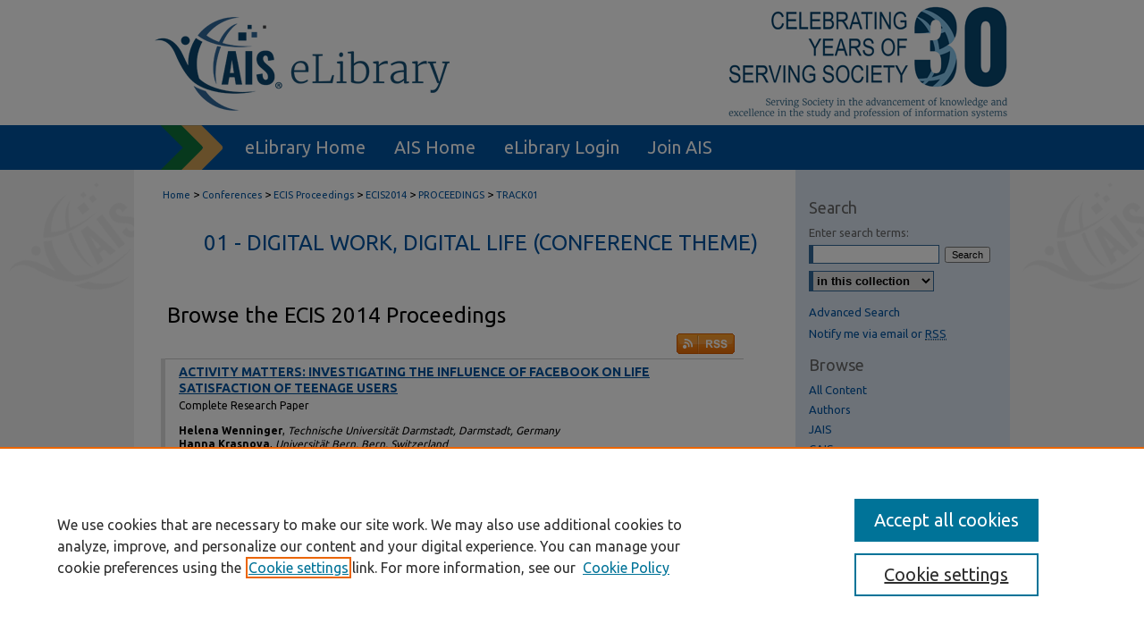

--- FILE ---
content_type: text/html; charset=UTF-8
request_url: https://aisel.aisnet.org/ecis2014/proceedings/track01/
body_size: 7622
content:

<!DOCTYPE html>
<html lang="en">
<head><!-- inj yui3-seed: --><script type='text/javascript' src='//cdnjs.cloudflare.com/ajax/libs/yui/3.6.0/yui/yui-min.js'></script><script type='text/javascript' src='//ajax.googleapis.com/ajax/libs/jquery/1.10.2/jquery.min.js'></script><!-- Adobe Analytics --><script type='text/javascript' src='https://assets.adobedtm.com/4a848ae9611a/d0e96722185b/launch-d525bb0064d8.min.js'></script><script type='text/javascript' src=/assets/nr_browser_production.js></script>

<!-- def.1 -->
<meta charset="utf-8">
<meta name="viewport" content="width=device-width">
<title>
01 - Digital Work, Digital Life (conference theme) |
</title>
 



<!-- sh.1 -->
<link rel="stylesheet" href="/ecis2014/ir-event-style.css" type="text/css" media="screen">
<link rel="alternate" type="application/rss+xml" title="ECIS 2014 Proceedings Newsfeed" href="/ecis2014/recent.rss">
<link rel="shortcut icon" href="/ecis2014/favicon.ico" type="image/x-icon">

<link type="text/css" rel="stylesheet" href="/assets/floatbox/floatbox.css">
<script type="text/javascript" src="/assets/jsUtilities.js"></script>
<script type="text/javascript" src="/assets/footnoteLinks.js"></script>
<link rel="stylesheet" href="/ir-print.css" type="text/css" media="print">
<!--[if IE]>
<link rel="stylesheet" href="/ir-ie.css" type="text/css" media="screen">
<![endif]-->
<!-- end sh.1 -->




<script type="text/javascript">var pageData = {"page":{"environment":"prod","productName":"bpdg","language":"en","name":"ir_event_community:theme:track","businessUnit":"els:rp:st"},"visitor":{}};</script>

</head>
<body >
<!-- FILE /srv/sequoia/main/data/assets/site/ir_event_community/header.pregen -->
	<!-- FILE: /srv/sequoia/main/data/assets/site/ir_event_community/header_inherit.inc --><div id="ecis2014">
	
    		<!-- FILE: /srv/sequoia/main/data/aisel.aisnet.org/assets/header.pregen --><!-- FILE: /srv/sequoia/main/data/assets/site/mobile_nav.inc --><!--[if !IE]>-->
<script src="/assets/scripts/dc-mobile/dc-responsive-nav.js"></script>

<header id="mobile-nav" class="nav-down device-fixed-height" style="visibility: hidden;">
  
  
  <nav class="nav-collapse">
    <ul>
      <li class="menu-item active device-fixed-width"><a href="https://aisel.aisnet.org" title="Home" data-scroll >Home</a></li>
      <li class="menu-item device-fixed-width"><a href="https://aisel.aisnet.org/do/search/advanced/" title="Search" data-scroll ><i class="icon-search"></i> Search</a></li>
      <li class="menu-item device-fixed-width"><a href="https://aisel.aisnet.org/communities.html" title="Browse" data-scroll >Browse All Content</a></li>
      <li class="menu-item device-fixed-width"><a href="/cgi/myaccount.cgi?context=" title="My Account" data-scroll >My Account</a></li>
      <li class="menu-item device-fixed-width"><a href="https://aisel.aisnet.org/about.html" title="About" data-scroll >About</a></li>
      <li class="menu-item device-fixed-width"><a href="https://network.bepress.com" title="Digital Commons Network" data-scroll ><img width="16" height="16" alt="DC Network" style="vertical-align:top;" src="/assets/md5images/8e240588cf8cd3a028768d4294acd7d3.png"> Digital Commons Network™</a></li>
    </ul>
  </nav>
</header>

<script src="/assets/scripts/dc-mobile/dc-mobile-nav.js"></script>
<!--<![endif]-->
<!-- FILE: /srv/sequoia/main/data/aisel.aisnet.org/assets/header.pregen (cont) -->



<div id="ais">
	<div id="container">
		<a href="#main" class="skiplink" accesskey="2" >Skip to main content</a>

					
			<div id="header" role="banner">
				<a href="https://aisel.aisnet.org" id="banner_link" title="AIS Electronic Library (AISeL)" >
					<img id="banner_image" alt="AIS Electronic Library (AISeL)" width='980' height='138' src="/assets/md5images/ac4d354af06000e62ed76ac56e644074.png">
				</a>	
				
					<a href="http://ais.site-ym.com/" id="logo_link" title="Association for Information Systems" >
						<img id="logo_image" alt="Association for Information Systems" width='362' height='140' src="/assets/md5images/6979cf156159b3483ddf6e0614ab67bb.png">
					</a>	
				
			</div>
					
			<div id="navigation">
				<!-- FILE: /srv/sequoia/main/data/aisel.aisnet.org/assets/ir_navigation.inc -->

<div id="tabs" role="navigation" aria-label="Main"><ul><li id="tabfour"><a href="https://aisel.aisnet.org" title="eLibrary Home" ><span>eLibrary Home</span></a></li><li id="tabthree"><a href="http://ais.site-ym.com/" title="AIS Home" ><span>AIS Home</span></a></li><li id="tabtwo"><a href="https://aisel.aisnet.org/cgi/myaccount.cgi?context=" title="eLibrary Login" ><span>eLibrary Login</span></a></li><li id="tabone"><a href="https://aisnet.org/page/MembershipBenefits" title="Join AIS" ><span>Join AIS</span></a></li></ul></div>

<!-- FILE: /srv/sequoia/main/data/aisel.aisnet.org/assets/header.pregen (cont) -->
			</div>
		

		<div id="wrapper">
			<div id="content">
				<div id="main" class="text" role="main">
<!-- FILE: /srv/sequoia/main/data/assets/site/ir_event_community/header_inherit.inc (cont) -->
    <!-- FILE: /srv/sequoia/main/data/assets/site/ir_event_community/header.pregen (cont) -->

 
<script type="text/javascript" src="/assets/floatbox/floatbox.js"></script>
<div id="breadcrumb">
<!-- FILE: /srv/sequoia/main/data/assets/site/ir_breadcrumb.inc -->
<div class="crumbs" role="navigation" aria-label="Breadcrumb">
	<p>
			<a href="https://aisel.aisnet.org" class="ignore" >Home</a>
	 <span aria-hidden="true">&gt;</span> 
		<a href="https://aisel.aisnet.org/conferences" class="ignore" >Conferences</a>
	 <span aria-hidden="true">&gt;</span> 
		<a href="https://aisel.aisnet.org/ecis" class="ignore" >ECIS Proceedings</a>
	 <span aria-hidden="true">&gt;</span> 
		<a href="https://aisel.aisnet.org/ecis2014" class="ignore" >ECIS2014</a>
	 <span aria-hidden="true">&gt;</span> 
		<a href="https://aisel.aisnet.org/ecis2014/proceedings" class="ignore" >PROCEEDINGS</a>
	 <span aria-hidden="true">&gt;</span> 
		<a href="https://aisel.aisnet.org/ecis2014/proceedings/track01" class="ignore" aria-current="page" >TRACK01</a>
	</p>
</div>
<!-- FILE: /srv/sequoia/main/data/assets/site/ir_event_community/theme/track/index.html (cont) --></div>
<!-- FILE: /srv/sequoia/main/data/assets/site/ir_event_community/theme/track/track_header.inc -->
<div id="series-header">
<!-- FILE: /srv/sequoia/main/data/assets/site/ir_event_community/theme/track/track_logo.inc -->
<!-- FILE: /srv/sequoia/main/data/assets/site/ir_event_community/theme/track/track_header.inc (cont) --><h1 id="series-title"><a href="https://aisel.aisnet.org/ecis2014/proceedings/track01" >01 - Digital Work, Digital Life (conference theme)</a></h1></div>
<div id="series-home">
<!-- FILE: /srv/sequoia/main/data/assets/site/ir_event_community/theme/track/index.html (cont) -->
<!-- FILE: /srv/sequoia/main/data/assets/site/ir_event_community/theme/track/track_index.inc --><div class="intro"><!-- FILE: /srv/sequoia/main/data/assets/site/ir_event_community/theme/track/track_intro.inc --><!-- FILE: /srv/sequoia/main/data/assets/site/ir_event_community/theme/track/track_index.inc (cont) --></div>
<!-- FILE: /srv/sequoia/main/data/journals/aisel.aisnet.org/ecis2014/assets/theme/track/list-events.inc --><table class="vcalendar">
	<caption>Browse the ECIS 2014 Proceedings
			</caption>
	<thead>
		<tr>
			<td colspan="3">
			<p class="feed"><a class="ignore" type="application/rss+xml" href="https://aisel.aisnet.org/ecis2014/proceedings/track01/recent-events.rss" title="Events RSS" ><em>Subscribe to RSS Feed</em></a></p>
			</td>
		</tr>
	</thead>
	<tbody>
			<tr id="track01-13" class="vevent">
			<th class="event-date"><abbr class="dtstart" title="" style="display:none;"></abbr></th>
		<td class="event">
			<p class="summary"><a href="https://aisel.aisnet.org/ecis2014/proceedings/track01/13" >ACTIVITY MATTERS: INVESTIGATING THE INFLUENCE OF FACEBOOK ON LIFE SATISFACTION OF TEENAGE USERS</a></p>
			<p class="doc_type">Complete Research Paper</p>
			<p class="presenters"><strong>Helena Wenninger</strong>, <em>Technische Universität Darmstadt, Darmstadt, Germany</em><br>
<strong>Hanna Krasnova</strong>, <em>Universität Bern, Bern, Switzerland</em><br>
<strong>Peter Buxmann</strong>, <em>Technische Universität Darmstadt, Darmstadt, Germany</em><br>
</p>
	<p class="duration"><abbr class="dtstart" title=""></abbr></p>
		</td>
		</tr>
			<tr id="track01-9" class="vevent">
			<th class="event-date"><abbr class="dtstart" title="" style="display:none;"></abbr></th>
		<td class="event">
			<p class="summary"><a href="https://aisel.aisnet.org/ecis2014/proceedings/track01/9" >ALTERNATING FORMS OF LOCK-IN: PUBLISHING DIGITAL NEWS IN THE PATH OF A FREE CONTENT CULTURE</a></p>
			<p class="doc_type">Complete Research Paper</p>
			<p class="presenters"><strong>Wasko Rothmann</strong>, <em>European University Viadrina, Frankfurt (Oder), Germany</em><br>
<strong>Matthias Wenzel</strong>, <em>European University Viadrina, Frankfurt (Oder), Germany & German Graduate School of Management and Law, Heilbronn, Germany</em><br>
<strong>Heinz-Theo Wagner</strong>, <em>German Graduate School of Management and Law, Heilbronn, Germany</em><br>
</p>
	<p class="duration"><abbr class="dtstart" title=""></abbr></p>
		</td>
		</tr>
			<tr id="track01-18" class="vevent">
			<th class="event-date"><abbr class="dtstart" title="" style="display:none;"></abbr></th>
		<td class="event">
			<p class="summary"><a href="https://aisel.aisnet.org/ecis2014/proceedings/track01/18" >BRIDGING THE GAP - ORGANIZATIONAL MINDFULNESS AND MINDFUL ORGANIZING IN MOBILE WORK ENVIRONMENTS</a></p>
			<p class="doc_type">Complete Research Paper</p>
			<p class="presenters"><strong>Sabine Dernbecher</strong>, <em>E-Finance Lab, Frankfurt am Main, Hesse, Germany</em><br>
<strong>Marten Risius</strong>, <em>Goethe University, Frankfurt am Main, Hesse, Germany</em><br>
<strong>Roman Beck</strong>, <em>IT University of Copenhagen, Copenhagen, Denmark</em><br>
</p>
	<p class="duration"><abbr class="dtstart" title=""></abbr></p>
		</td>
		</tr>
			<tr id="track01-5" class="vevent">
			<th class="event-date"><abbr class="dtstart" title="" style="display:none;"></abbr></th>
		<td class="event">
			<p class="summary"><a href="https://aisel.aisnet.org/ecis2014/proceedings/track01/5" >DIGITAL COMMUTING: THE EFFECT OF SOCIAL NORMATIVE FEEDBACK ON E-BIKE COMMUTING - EVIDENCE FROM A FIELD STUDY</a></p>
			<p class="doc_type">Complete Research Paper</p>
			<p class="presenters"><strong>Kristina Flüchter</strong>, <em>ETH Zurich, Zurich, Switzerland</em><br>
<strong>Felix Wortmann</strong>, <em>University of St. Gallen, St. Gallen, Switzerland</em><br>
<strong>Elgar Fleisch</strong>, <em>ETH Zurich, Zurich, Switzerland and University of St. Gallen, St. Gallen, Switzerland</em><br>
</p>
	<p class="duration"><abbr class="dtstart" title=""></abbr></p>
		</td>
		</tr>
			<tr id="track01-7" class="vevent">
			<th class="event-date"><abbr class="dtstart" title="" style="display:none;"></abbr></th>
		<td class="event">
			<p class="summary"><a href="https://aisel.aisnet.org/ecis2014/proceedings/track01/7" >DIGITAL WORK IN A PRE-DIGITAL ORGANIZATIONAL CULTURE</a></p>
			<p class="doc_type">Research-in-Progress Paper</p>
			<p class="presenters"><strong>Robert Davison</strong>, <em>City University of Hong Kong, Kowloon Tong, Kowloon, Hong Kong</em><br>
<strong>Carol Ou</strong>, <em>Tilburg Universisty, Tilburg, Netherlands</em><br>
</p>
	<p class="duration"><abbr class="dtstart" title=""></abbr></p>
		</td>
		</tr>
			<tr id="track01-12" class="vevent">
			<th class="event-date"><abbr class="dtstart" title="" style="display:none;"></abbr></th>
		<td class="event">
			<p class="summary"><a href="https://aisel.aisnet.org/ecis2014/proceedings/track01/12" >EXPLORING THE RHYTHMS OF INFORMATION INFRASTRUCTURE COORDINATION FOR SMART CITIES: THE CASE OF BUILDING A MOBILITY INFRASTRUCTURE IN BERLIN</a></p>
			<p class="doc_type">Research-in-Progress Paper</p>
			<p class="presenters"><strong>Ayesha Khanna</strong>, <em>London School of Economics, London, United Kingdom</em><br>
<strong>Will Venters</strong>, <em>London School of Economics, London, United Kingdom</em><br>
</p>
	<p class="duration"><abbr class="dtstart" title=""></abbr></p>
		</td>
		</tr>
			<tr id="track01-17" class="vevent">
			<th class="event-date"><abbr class="dtstart" title="" style="display:none;"></abbr></th>
		<td class="event">
			<p class="summary"><a href="https://aisel.aisnet.org/ecis2014/proceedings/track01/17" >EXPLORING TRANSITIONS AND WORK-LIFE BALANCE IN THE DIGITAL ERA</a></p>
			<p class="doc_type">Research-in-Progress Paper</p>
			<p class="presenters"><strong>Petros Chamakiotis</strong>, <em>Royal Holloway, University of London, Egham, United Kingdom</em><br>
<strong>Rebecca Whiting</strong>, <em>The Open University, Milton Keynes, United Kingdom</em><br>
<strong>Gillian Symon</strong>, <em>Royal Holloway, University of London, Egham, United Kingdom</em><br>
<strong>Helen Roby</strong>, <em>The Open University, Milton Keynes, United Kingdom</em><br>
</p>
	<p class="duration"><abbr class="dtstart" title=""></abbr></p>
		</td>
		</tr>
			<tr id="track01-4" class="vevent">
			<th class="event-date"><abbr class="dtstart" title="" style="display:none;"></abbr></th>
		<td class="event">
			<p class="summary"><a href="https://aisel.aisnet.org/ecis2014/proceedings/track01/4" >GAMIFYING INFORMATION SYSTEMS - A SYNTHESIS OF GAMIFICATION MECHANICS AND DYNAMICS</a></p>
			<p class="doc_type">Complete Research Paper</p>
			<p class="presenters"><strong>Scott Thiebes</strong>, <em>University of Cologne, Cologne, Germany</em><br>
<strong>Sebastian Lins</strong>, <em>University of Cologne, Cologne, Germany</em><br>
<strong>Dirk Basten</strong>, <em>University of Cologne, Cologne, Germany</em><br>
</p>
	<p class="duration"><abbr class="dtstart" title=""></abbr></p>
		</td>
		</tr>
			<tr id="track01-15" class="vevent">
			<th class="event-date"><abbr class="dtstart" title="" style="display:none;"></abbr></th>
		<td class="event">
			<p class="summary"><a href="https://aisel.aisnet.org/ecis2014/proceedings/track01/15" >M-COMMERCE VS. E-COMMERCE: EXPLORING WEB SESSION BROWSING BEHAVIOR</a></p>
			<p class="doc_type">Research-in-Progress Paper</p>
			<p class="presenters"><strong>Orit Raphaeli</strong>, <em>Ben-Gurion University of the Negev, Beer-Sheva, Israel</em><br>
<strong>Lior Fink</strong>, <em>Ben-Gurion University of the Negev, Beer Sheva, Israel</em><br>
<strong>Sigal Berman</strong>, <em>Ben-Gurion University of the Negev, Beer Sheva, Israel</em><br>
<strong>Anat Goldstein</strong>, <em>Ben-Gurion University of the Negev, Beer Sheva, Israel</em><br>
</p>
	<p class="duration"><abbr class="dtstart" title=""></abbr></p>
		</td>
		</tr>
			<tr id="track01-14" class="vevent">
			<th class="event-date"><abbr class="dtstart" title="" style="display:none;"></abbr></th>
		<td class="event">
			<p class="summary"><a href="https://aisel.aisnet.org/ecis2014/proceedings/track01/14" >PERSUASION IN PROSOCIAL DOMAINS: EXPLAINING THE PERSUASIVE AFFORDANCES OF VOLUNTEERING WEBSITES</a></p>
			<p class="doc_type">Research-in-Progress Paper</p>
			<p class="presenters"><strong>Peter Slattery</strong>, <em>The Australian School of Business, UNSW, Sydney, Australia</em><br>
<strong>Patrick Finnegan</strong>, <em>The Australian School of Business, UNSW, Sydney, Australia</em><br>
<strong>Richard Vidgen</strong>, <em>University of Hull, Hull, United Kingdom</em><br>
<strong>Lesley Land</strong>, <em>The Australian School of Business, UNSW, Sydney, Australia</em><br>
</p>
	<p class="duration"><abbr class="dtstart" title=""></abbr></p>
		</td>
		</tr>
			<tr id="track01-6" class="vevent">
			<th class="event-date"><abbr class="dtstart" title="" style="display:none;"></abbr></th>
		<td class="event">
			<p class="summary"><a href="https://aisel.aisnet.org/ecis2014/proceedings/track01/6" >RESPECTING THE HETEROGENEITY OF THE NATIVES: ANTECEDENTS AND CONSEQUENCES OF INDIVIDUALS´ DIGITAL NATIVENESS</a></p>
			<p class="doc_type">Complete Research Paper</p>
			<p class="presenters"><strong>Nicola Stokburger-Sauer</strong>, <em>University of Innsbruck, Innsbruck, Tirol, Austria</em><br>
<strong>Andreas Plank</strong>, <em>University of Innsbruck, Innsbruck, Tirol, Austria</em><br>
</p>
	<p class="duration"><abbr class="dtstart" title=""></abbr></p>
		</td>
		</tr>
			<tr id="track01-16" class="vevent">
			<th class="event-date"><abbr class="dtstart" title="" style="display:none;"></abbr></th>
		<td class="event">
			<p class="summary"><a href="https://aisel.aisnet.org/ecis2014/proceedings/track01/16" >TELEWORK AND THE NATURE OF WORK: AN ASSESSMENT OF DIFFERENT ASPECTS OF WORK AND THE ROLE OF TECHNOLOGY</a></p>
			<p class="doc_type">Complete Research Paper</p>
			<p class="presenters"><strong>Sebastian Böll</strong>, <em>The University of Sydney Business School, Sydney, NSW, Australia</em><br>
<strong>Dubravka Cecez-Kecmanovic</strong>, <em>Australian School of Business (UNSW), Sydney, NSW, Australia</em><br>
<strong>John Campbell</strong>, <em>University of Canberra, Canberra, ACT, Australia</em><br>
</p>
	<p class="duration"><abbr class="dtstart" title=""></abbr></p>
		</td>
		</tr>
			<tr id="track01-10" class="vevent">
			<th class="event-date"><abbr class="dtstart" title="" style="display:none;"></abbr></th>
		<td class="event">
			<p class="summary"><a href="https://aisel.aisnet.org/ecis2014/proceedings/track01/10" >THE DUAL NATURE OF PERSONAL WEB USAGE AT WORKPLACE: IMPACTS, ANTECEDENTS AND REGULATING POLICIES</a></p>
			<p class="doc_type">Complete Research Paper</p>
			<p class="presenters"><strong>Hemin Jiang</strong>, <em>University of Jyväskylä, Jyvaeskylae, Finland</em><br>
<strong>Aggeliki Tsohou</strong>, <em>University of Jyväskylä, Jyvaeskylae, Finland</em><br>
</p>
	<p class="duration"><abbr class="dtstart" title=""></abbr></p>
		</td>
		</tr>
			<tr id="track01-8" class="vevent">
			<th class="event-date"><abbr class="dtstart" title="" style="display:none;"></abbr></th>
		<td class="event">
			<p class="summary"><a href="https://aisel.aisnet.org/ecis2014/proceedings/track01/8" >TOWARDS A DIGITAL MONEY STRUCTURE FOR ILLITERATE USERS</a></p>
			<p class="doc_type">Research-in-Progress Paper</p>
			<p class="presenters"><strong>Mesfin Woldmariam</strong>, <em>Addis Ababa University, Addis Abeba, Ethiopia</em><br>
<strong>George Ghinea</strong>, <em>Brunel University, London, Middlesex, United Kingdom</em><br>
<strong>Solomon Atnafu</strong>, <em>Addis Ababa University, Addis Ababa, Ethiopia</em><br>
</p>
	<p class="duration"><abbr class="dtstart" title=""></abbr></p>
		</td>
		</tr>
			<tr id="track01-1" class="vevent">
			<th class="event-date"><abbr class="dtstart" title="" style="display:none;"></abbr></th>
		<td class="event">
			<p class="summary"><a href="https://aisel.aisnet.org/ecis2014/proceedings/track01/1" >"VIRTUAL OR MATERIAL, WHAT DO YOU PREFER?" A STUDY OF PROCESS VIRTUALIZATION THEORY</a></p>
			<p class="doc_type">Complete Research Paper</p>
			<p class="presenters"><strong>Bilal Balci</strong>, <em>Goethe-University, Frankfurt am Main, Hessen, Germany</em><br>
<strong>Christoph Rosenkranz</strong>, <em>University of Cologne, Cologne, Germany</em><br>
</p>
	<p class="duration"><abbr class="dtstart" title=""></abbr></p>
		</td>
		</tr>
			<tr id="track01-3" class="vevent">
			<th class="event-date"><abbr class="dtstart" title="" style="display:none;"></abbr></th>
		<td class="event">
			<p class="summary"><a href="https://aisel.aisnet.org/ecis2014/proceedings/track01/3" >VOYEURISM AND EXHIBITIONISM AS GRATIFICATIONS FROM PROSUMING SOCIAL NETWORKING SITES</a></p>
			<p class="doc_type">Complete Research Paper</p>
			<p class="presenters"><strong>Matti Mantymaki</strong>, <em>Turku School of Economics, Turku, Finland</em><br>
<strong>A.K.M. Najmul Islam</strong>, <em>University of Turku, Turku, Finland</em><br>
</p>
	<p class="duration"><abbr class="dtstart" title=""></abbr></p>
		</td>
		</tr>
			<tr id="track01-11" class="vevent">
			<th class="event-date"><abbr class="dtstart" title="" style="display:none;"></abbr></th>
		<td class="event">
			<p class="summary"><a href="https://aisel.aisnet.org/ecis2014/proceedings/track01/11" >WHERE THE STREETS HAVE NO NAME: EXPLORATION AND EXPLOITATION IN NOVEL DIGITAL SETTINGS</a></p>
			<p class="doc_type">Complete Research Paper</p>
			<p class="presenters"><strong>Niamh O Riordan</strong>, <em>National University of Ireland, Galway, Galway, Ireland</em><br>
<strong>Frederic Adam</strong>, <em>University College Cork, Cork, Cork, Ireland</em><br>
<strong>Phillip OReilly</strong>, <em>University College Cork, Cork, Ireland</em><br>
</p>
	<p class="duration"><abbr class="dtstart" title=""></abbr></p>
		</td>
		</tr>
			<tr id="track01-2" class="vevent">
			<th class="event-date"><abbr class="dtstart" title="" style="display:none;"></abbr></th>
		<td class="event">
			<p class="summary"><a href="https://aisel.aisnet.org/ecis2014/proceedings/track01/2" >YOUTH WEB SPACES: DESIGN REQUIREMENTS, FRAMEWORK, AND ARCHITECTURE OF WIKIS TO PROMOTE YOUTH WELL BEING</a></p>
			<p class="doc_type">Complete Research Paper</p>
			<p class="presenters"><strong>Shahper Vodanovich</strong>, <em>University of Wollongong, Dubai, Dubai, United Arab Emirates</em><br>
<strong>David Sundaram</strong>, <em>University of Auckland, Auckland, New Zealand</em><br>
<strong>Max Rohde</strong>, <em>University of Auckland, Auckland, New Zealand</em><br>
<strong>James Dong</strong>, <em>University of Auckland, Auckland, New Zealand</em><br>
</p>
	<p class="duration"><abbr class="dtstart" title=""></abbr></p>
		</td>
		</tr>
</tbody>
</table>
<!-- This page uses the <a href="http://microformats.org/wiki/hcalendar" title="Learn more about microformats">hCalendar</a> microformat, so that upcoming events can be discovered by search engines, or imported directly into your calendar program. -->
<!-- FILE: /srv/sequoia/main/data/assets/site/ir_event_community/theme/track/track_index.inc (cont) -->
</div><!-- FILE: /srv/sequoia/main/data/assets/site/ir_event_community/theme/track/index.html (cont) -->

<!-- FILE /srv/sequoia/main/data/assets/site/ir_event_community/footer.pregen -->
	<!-- FILE: /srv/sequoia/main/data/assets/site/ir_event_community/footer_inherit_7_8.inc -->				</div>

<div class="verticalalign">&nbsp;</div>
<div class="clear">&nbsp;</div>

			</div>

				<div id="sidebar">
					<!-- FILE: /srv/sequoia/main/data/assets/site/ir_sidebar_7_8.inc -->

	<!-- FILE: /srv/sequoia/main/data/assets/site/ir_sidebar_sort_sba.inc --><!-- FILE: /srv/sequoia/main/data/assets/site/ir_event_community/ir_sidebar_custom_upper_7_8.inc --><!-- FILE: /srv/sequoia/main/data/assets/site/ir_event_community/ir_event_sidebar_links.inc -->


<!-- FILE: /srv/sequoia/main/data/assets/site/ir_event_community/ir_sidebar_custom_upper_7_8.inc (cont) -->




<!-- FILE: /srv/sequoia/main/data/assets/site/ir_sidebar_sort_sba.inc (cont) -->
<!-- FILE: /srv/sequoia/main/data/assets/site/ir_sidebar_search_7_8.inc --><h2>Search</h2>


	
<form method='get' action='https://aisel.aisnet.org/do/search/' id="sidebar-search">
	<label for="search" accesskey="4">
		Enter search terms:
	</label>
		<div>
			<span class="border">
				<input type="text" name='q' class="search" id="search">
			</span> 
			<input type="submit" value="Search" class="searchbutton" style="font-size:11px;">
		</div>
	<label for="context" class="visually-hidden">
		Select context to search:
	</label> 
		<div>
			<span class="border">
				<select name="fq" id="context">
					
					
					
						<option value='virtual_ancestor_link:"https://aisel.aisnet.org/ecis2014"'>in this collection</option>
					
					
					<option value='virtual_ancestor_link:"https://aisel.aisnet.org"'>in this repository</option>
					<option value='virtual_ancestor_link:"http:/"'>across all repositories</option>
				</select>
			</span>
		</div>
</form>

<p class="advanced">
	
	
		<a href="https://aisel.aisnet.org/do/search/advanced/?fq=virtual_ancestor_link:%22https://aisel.aisnet.org/ecis2014%22" >
			Advanced Search
		</a>
	
</p>
<!-- FILE: /srv/sequoia/main/data/assets/site/ir_sidebar_sort_sba.inc (cont) -->
<!-- FILE: /srv/sequoia/main/data/assets/site/ir_sidebar_notify_7_8.inc -->


	<ul id="side-notify">
		<li class="notify">
			<a href="https://aisel.aisnet.org/ecis2014/announcements.html" title="Email or RSS Notifications" >
				Notify me via email or <acronym title="Really Simple Syndication">RSS</acronym>
			</a>
		</li>
	</ul>



<!-- FILE: /srv/sequoia/main/data/assets/site/urc_badge.inc -->






<!-- FILE: /srv/sequoia/main/data/assets/site/ir_sidebar_notify_7_8.inc (cont) -->

<!-- FILE: /srv/sequoia/main/data/assets/site/ir_sidebar_sort_sba.inc (cont) -->
<!-- FILE: /srv/sequoia/main/data/aisel.aisnet.org/assets/ir_sidebar_custom_middle_7_8.inc -->	<!-- For custom sidebar content, delete the <magic ignore> tags around the <div> below 
		as well as these instructions.  Use the example formatting below to keep styling consistent. -->




<!-- FILE: /srv/sequoia/main/data/assets/site/ir_sidebar_sort_sba.inc (cont) -->
<!-- FILE: /srv/sequoia/main/data/aisel.aisnet.org/assets/ir_sidebar_browse.inc --><h2>Browse</h2>
<ul id="side-browse">


<li class="collections"><a href="https://aisel.aisnet.org/communities.html" title="Browse by All Content" >All Content</a></li>
<li class="author"><a href="https://aisel.aisnet.org/authors.html" title="Browse by Author" >Authors</a></li>
<li><a href="https://aisel.aisnet.org/jais" title="JAIS" >JAIS</a></li>
<li><a href="https://aisel.aisnet.org/cais" title="CAIS" >CAIS</a></li>
<li><a href="https://aisel.aisnet.org/trr" title="TRR" >TRR</a></li>
<li><a href="https://aisel.aisnet.org/thci" title="THCI" >THCI</a></li>
<li><a href="https://aisel.aisnet.org/misqe" title="MISQE" >MISQE</a></li>
<li><a href="https://aisel.aisnet.org/pajais" title="PAJAIS" >PAJAIS</a></li>


</ul>



<!-- FILE: /srv/sequoia/main/data/assets/site/ir_sidebar_sort_sba.inc (cont) -->
<!-- FILE: /srv/sequoia/main/data/aisel.aisnet.org/assets/ir_sidebar_author_7_8.inc --><h2>Author Corner</h2>






	<ul id="side-author">
		<li class="faq">
			<a href="https://aisel.aisnet.org/faq.html" title="eLibrary FAQ" >
				eLibrary FAQ
			</a>
		</li>
		
		
		
	</ul>


<!-- FILE: /srv/sequoia/main/data/assets/site/ir_sidebar_sort_sba.inc (cont) -->
<!-- FILE: /srv/sequoia/main/data/assets/site/ir_sidebar_custom_lower_7_8.inc --><!-- FILE: /srv/sequoia/main/data/assets/site/ir_event_community/theme/ir_sidebar_homepage_links_7_8.inc -->


<!-- FILE: /srv/sequoia/main/data/assets/site/ir_sidebar_custom_lower_7_8.inc (cont) -->
	



<!-- FILE: /srv/sequoia/main/data/assets/site/ir_sidebar_sort_sba.inc (cont) -->
<!-- FILE: /srv/sequoia/main/data/assets/site/ir_sidebar_sw_links_7_8.inc -->

	
		
	


	<!-- FILE: /srv/sequoia/main/data/assets/site/ir_sidebar_sort_sba.inc (cont) -->

<!-- FILE: /srv/sequoia/main/data/assets/site/ir_sidebar_geolocate.inc --><!-- FILE: /srv/sequoia/main/data/assets/site/ir_geolocate_enabled_and_displayed.inc -->

<!-- FILE: /srv/sequoia/main/data/assets/site/ir_sidebar_geolocate.inc (cont) -->

<!-- FILE: /srv/sequoia/main/data/assets/site/ir_sidebar_sort_sba.inc (cont) -->
<!-- FILE: /srv/sequoia/main/data/aisel.aisnet.org/assets/ir_event_community/ir_sidebar_custom_lowest_7_8.inc --><div id="sb-custom">
		<ul class="sb-custom-ul">
			<li class="sb-custom-li">
				<a href="https://aisnet.org/page/MembershipBenefits" >Join AIS</a>
			</li>
		</ul>
</div>

<!-- FILE: /srv/sequoia/main/data/assets/site/ir_sidebar_sort_sba.inc (cont) -->
<!-- FILE: /srv/sequoia/main/data/assets/site/ir_sidebar_7_8.inc (cont) -->



<!-- FILE: /srv/sequoia/main/data/assets/site/ir_event_community/footer_inherit_7_8.inc (cont) -->
						<div class="verticalalign">&nbsp;</div>
				</div>

		</div>

			
				<!-- FILE: /srv/sequoia/main/data/assets/site/ir_footer_content.inc --><div id="footer" role="contentinfo">
	
	
	<!-- FILE: /srv/sequoia/main/data/assets/site/ir_bepress_logo.inc --><div id="bepress">

<a href="https://www.elsevier.com/solutions/digital-commons" title="Elsevier - Digital Commons" >
	<em>Elsevier - Digital Commons</em>
</a>

</div>
<!-- FILE: /srv/sequoia/main/data/assets/site/ir_footer_content.inc (cont) -->
	<p>
		<a href="https://aisel.aisnet.org" title="Home page" accesskey="1" >Home</a> | 
		<a href="https://aisel.aisnet.org/about.html" title="About" >About</a> | 
		<a href="https://aisel.aisnet.org/faq.html" title="FAQ" >FAQ</a> | 
		<a href="/cgi/myaccount.cgi?context=" title="My Account Page" accesskey="3" >My Account</a> | 
		<a href="https://aisel.aisnet.org/accessibility.html" title="Accessibility Statement" accesskey="0" >Accessibility Statement</a>
	</p>
	<p>
	
	
		<a class="secondary-link" href="https://www.bepress.com/privacy" title="Privacy Policy" >Privacy</a>
	
		<a class="secondary-link" href="https://www.bepress.com/copyright" title="Copyright Policy" >Copyright</a>	
	</p> 
	
</div>

<!-- FILE: /srv/sequoia/main/data/assets/site/ir_event_community/footer_inherit_7_8.inc (cont) -->
			

		</div>
	</div>
</div>


<!-- FILE: /srv/sequoia/main/data/aisel.aisnet.org/assets/ir_analytics.inc --><script>
  (function(i,s,o,g,r,a,m){i['GoogleAnalyticsObject']=r;i[r]=i[r]||function(){
  (i[r].q=i[r].q||[]).push(arguments)},i[r].l=1*new Date();a=s.createElement(o),
  m=s.getElementsByTagName(o)[0];a.async=1;a.src=g;m.parentNode.insertBefore(a,m)
  })(window,document,'script','//www.google-analytics.com/analytics.js','ga');

  ga('create', 'UA-5499681-7', 'auto');
  ga('create', 'UA-19199428-1', 'auto', {'name': 'newTracker'});  // Admin tracker.

  ga('send', 'pageview');
  ga('newTracker.send', 'pageview'); // Send page view for admin tracker.


</script><!-- FILE: /srv/sequoia/main/data/assets/site/ir_event_community/footer_inherit_7_8.inc (cont) -->

<!-- FILE: /srv/sequoia/main/data/assets/site/ir_event_community/footer.pregen (cont) -->

<script type='text/javascript' src='/assets/scripts/bpbootstrap-20160726.pack.js'></script><script type='text/javascript'>BPBootstrap.init({appendCookie:''})</script></body></html>


--- FILE ---
content_type: text/css
request_url: https://aisel.aisnet.org/ecis2014/ir-event-style.css
body_size: -35
content:
 
	@import url("/ecis2014/ir-style.css");
	@import url("/ir-custom.css");
	@import url("/ecis2014/ir-custom.css");
	@import url("/ir-local.css");
	@import url("/ecis2014/ir-local.css");




--- FILE ---
content_type: text/css
request_url: https://aisel.aisnet.org/ir-custom.css
body_size: 12285
content:
@charset "iso-8859-1";
/*
-----------------------------------------------
bepress IR custom stylesheet.
Author:   Samira Vijghen
Version:  13 November 2024 (AJL)

PLEASE DO NOT CHANGE THIS FILE
----------------------------------------------- */

/*
-----------------------------------------------
= TYPOGRAPHY General
----------------------------------------------- */
body {
    font:12px/18px 'Ubuntu', sans-serif; }

#header h1,
#header h6,
#header h4,
h1,
h2,
#search-title,
.article-list h1,
h1.title,
#article h2,
#article-series h2,
.article-list h2,
#submit h2,
#submit h3,
table.editors th,
h2.masthead strong,
legend,
h4,
h5,
#toc .issue a,
#sidebar h3,
#alpha h1,
#series-home h1,
#alpha h2,
#series-home h2,
#alpha h4,
#series-home h4,
.disc1 {
    font-family:'Ubuntu', sans-serif; }

h1,
h2,
h3,
h4,
h5,
#search-title,
.article-list h2,
.article-list h2 a,
#article h2,
table.editors th,
.recommend caption,
#submit h2,
#myaccount #account-head .title,
.disc1,
.disc2,
.disc3,
#research-alerts-heading {
    text-align:left; }

h1 {
    font-size:28px;
    font-weight:normal;
    line-height:1.3em; }

.article-list h1 {
    font-size:18px;
    text-align:center; }

h2,
#search-title,
.article-list h1,
h1.title,
#article h2,
#article-series h2,
.article-list h2,
table.editors th,
h2.masthead strong,
legend,
h1#research-alerts-heading {
    font-size:18px;
    font-weight:normal;
    line-height:1.3em;
    text-align:left; }

#sidebar h2,
h2.series,
h3,
h3.series,
.disc2,
#info-box p a,
.communities dt,
.communities dt a:link,
.communities dt a:visited {
    font-family:'Ubuntu', sans-serif;
    font-size:12px;
    font-weight:bold; }

#sidebar h2 {
    text-indent:15px;
    border:0;
    border-top:1px solid #fff;
    border-bottom:1px solid #fff; }

h2.series,
h3.series {
    text-transform:uppercase; }

#accessibility-statement h3 {
    font-size: 16px; }

h4 {
    font-size:14px;
    font-weight:bold;
    line-height:1.4em; }

h5 {
    font-weight:normal;
    font-size:12px;
    line-height:1.6em; }


h1#research-alerts-heading {
    margin: 16px 0 8px;
    padding: 5px 0;
}



/* = Links */
#main.text .articleInfo a,
#main.text .doc p a:link,
#main.text .doc p a:visited,
#main.text .box p a:link,
#main.text .box p a:visited,
#main.text h2#series-title a:link,
#main.text h2#series-title a:visited,
#main.text h1#series-title a:link,
#main.text h1#series-title a:visited,
#main.text #alpha #title p a:link,
#main.text #alpha #title p a:visited,
#main.text #alpha #title h3 a:link,
#main.text #alpha #title h3 a:visited
{
    text-decoration: none; }

#main.text a,
#main.text .doc p a:active,
#main.text .doc p a:hover,
#main.text .box p a:active,
#main.text .box p a:hover,
#main.text h2#series-title a:active,
#main.text h2#series-title a:hover,
#main.text h1#series-title a:active,
#main.text h1#series-title a:hover,
#main.text #alpha #title p a:active,
#main.text #alpha #title p a:hover {
    text-decoration: underline; }

#sidebar ul li a,
#sidebar ul li a:link,
#sidebar ul li a:visited,
#sidebar ul li a:active {
    text-decoration:none;
    font-weight:normal; }

#sidebar ul li a:hover {
    text-decoration:underline; }

.article-list .pdf a,
.article-list .native a,
.article-list .external a {
    color:#000;
    font-weight:normal; }

.article-list p.ed a,
.article-list .more p  {
    font-weight:bold;
    font-size:11px;  }


/* = communities.html/Browse Collections Page */

/* Focus indicator for the expand/collapse all button */
#main.text a#toggle-community-expand:focus,
#main.text a#toggle-community-expand:hover{
    outline: 2px solid #0053a0;
    outline-offset:2px;
}

/* empty table cell styling to remove focus */
#main.text td.ygtvcell.ygtvtn a.ygtvspacer,
#main.text td.ygtvcell.ygtvln a.ygtvspacer{
    display:none; /*display:none avoid keyboard focus*/
}

/* Add focus underline to collection name */
#main.text #ir-communities-container a.ygtvlabel:focus,
#main.text #ir-communities-container a.ygtvlabel:hover
{
    text-decoration:underline !important;
}

/* = Breadcrumb, VOL,ISS & Article Pager */

#breadcrumb a,
.crumbs p a,
#pager li {
    font-size:11px;
    font-weight:normal;
    color:#222; }

#breadcrumb a:hover,
.crumbs a:hover {
    color:#ccc; }

/* = At A Glance & Paper of the Day Boxes */
.box p a {
    font-weight:bold; }

.box p a span {
    font-weight:normal;
    color:#000; }

/* = Home Page Downloads Legend */
p#stats {
    font-family:'Ubuntu', sans-serif;
    font-size:11px;
    font-weight:normal;
    color:#000; }

/* = Series & Community pages */
h2#series-title,
#series-home h2,
h1#series-title,
#series-home h1 {
    font-family:'Ubuntu', sans-serif;
    font-size:24px;
    text-transform:uppercase;
    text-align:right; 
    line-height: 1.2em;
    margin: 0 0 0 10px;
    padding: 10px 0 0;
}

/* Series/ETD Series Jumplist Focus Indicator */
#series-home form#jumplist select.pagination_jumplist_picker:focus,
#series-home form#jumplist select.pagination_jumplist_picker:hover {
    outline: 2px solid #0053a0;
    outline-offset:2px;
}



/* = Article Pages */
#alpha {
    font-family:'Ubuntu', sans-serif;
    line-height:1.6em; }

#alpha h1,#series-home h1 {
    color:#222;
    font-size:22px;
    font-weight:normal;
    line-height:1em; }

#alpha h2 {
    font-weight:normal;
    line-height:90%;
    font-size:20px;
    color:#222; }

#alpha h4,#series-home h4 {
    font-weight:normal;
    line-height:90%;
    font-size:17px;
    color:#222; }

#series-home h3 {
    font-weight:normal;
    line-height:90%;
    font-size:17px;
    color:#222; 
    text-decoration: none;
    padding: 10px 0;
    margin: 0;
    font-family:'Ubuntu', sans-serif; 
}

#series-home h2.community-browse-heading {
    font-weight:normal;
    line-height:90%;
    font-size:17px;
    color:#222; 
    text-decoration: none;
    padding: 10px 0;
    margin: 0;
    text-transform: none;
    text-align:left;
    font-family:'Ubuntu', sans-serif; 
}

#alpha .element h4,
#custom-fields.element h4,
#article-map.element h4 {
    font-family: 'Ubuntu', sans-serif; }

.articleInfo, .aricleInfo a {
    color:#333;
    font-size:11px;
    font-weight:bold;}

p.comments,p.citation {
    font-size:11px;
    line-height:1.6em; }


#alpha .element h2.field-heading {
    color: #000;
    margin: 0;
    padding: 4px;
    padding-bottom: 0;
    font-weight: bold;
    font-size: 13px;
    font-family: 'Ubuntu', sans-serif;}

/* Streaming Multimedia Field Heading that Needs to Be Hidden */
#multimedia_url h2, #multimedia_url_2 h2 {
    display:none;
}


#share.aside h2 {
    text-align: left !important;
    font-size: 12px !important;
    font-weight: bold !important;
    text-transform: uppercase !important;
    border-bottom: 1px solid #ddd !important;
    margin-bottom: 5px !important;
    padding-bottom: 5px !important;
    margin-top: 0 !important;
    color: #333 !important;
}

/* = Disciplines Browser */
.disc1 {
    font-size:16px;
    font-weight:normal;
    text-align:left;
    text-transform:uppercase; }

/* Top Downloads Page */
h1#topdownloads-title {
    font-size: 22px;
    margin: 16px 0 8px;
    padding: 5px 0;}

/* Top FAQ Page */
h1#faq-top {
    font-size: 22px;
    margin: 16px 0 8px;
    padding: 5px 0;} 

#main.text #help h2 {
    font-size: 15px;
    margin: 0;
    text-decoration: underline;}

/* Edit Profile Page */

#edit-profile-heading {
    font-size: 28px;
    font-weight: normal;
    line-height: 1.3em;
    text-align: left;
    margin: 16px 0 8px;
    padding: 5px 0;
    margin-block-start: 0.83em;
    margin-block-end: 0.83em;
    margin-inline-start: 0px;
    margin-inline-end: 0px;}
    
#user-about-section-heading {
    margin-bottom: 0px;
    margin-top: 5%;
    border-bottom: 1px solid #666666;}

table#submit_aboutyou {
    margin-top:0px;
}

#update-password-section-heading{
    margin-bottom:2%;
    border-bottom: 1px solid #666666;
}

#update-password-button {
    margin-top:3%;
}

#reset-password-button {
    margin-top:3%;
}

/*
-----------------------------------------------
= TYPOGRAPHY Journal Specific
----------------------------------------------- */
#toc .vol {
    font-size:28px;
    font-weight:normal;
    line-height:1.3em; }

#toc .issue a {
    font-size:18px;
    font-weight:normal;
    line-height:1.5em; }

#sidebar h3 /* special issue in sidebar */ {
    font-weight:bold;
    text-transform:uppercase;
    letter-spacing:.2em;
    font-size:100%;
    line-height:1.6em;
    color:#0053a0;
    text-indent:15px; }

/*
-----------------------------------------------
= TYPOGRAPHY Reapply after reset. Consult with Dev before changing!
----------------------------------------------- */
strong {
    font-weight:bold; }

em {
    font-style: italic;  }

/*
-----------------------------------------------
= COLORS
----------------------------------------------- */
body {
    background-color:#f2f2f2 !important;
    color:#000;  }

#wrapper,
#recent hr  {
    background-color:#c7d9ef; }
#recent hr {
    color:#c7d9ef; }

#footer {
    background-color:#e5e5e5; }

#header  {
    background:#fff; }

#subheader,
#navigation  {
    background:#0053a0;}

#header a  {
    background:inherit;
    color:#0b4670;
    text-decoration:none; }

h1,
h2,
h3,
h5,
#search-title,
.article-list h1,
.article-list h2,
#article h2,
table.editors th,
.recommend caption,
legend,
.text #myaccount #account-head .title,
#confirm caption,
table#additional-files td span b   {
    color: #666666; }

#sidebar h2  {
    background-color:#c7d9ef;
    color:#0053a0; }

.article-list h2 a {
    border-bottom:1px solid #0053a0; }

#sidebar a,
#sidebarFeed a,
#sidebar ul li,
#sidebar ul li a,
#sidebar ul li a:link,
#sidebar ul li a:visited,
#sidebar ul li a:active,
#wrapper .text #myaccount thead tr th,
#sidebar p,
#sidebar label,
#sidebar h3 /* symposium title in sidebar */  {
    color:#0053a0; }

#sidebarFeed a,
#sidebarFeed a:link,
#sidebarFeed a:visited,
#sidebarFeed a:active {
    background-color:#c7d9ef;  }


/* = Links */
a:link,a:visited,h4 {
    color: #0053a0;  }



a:hover,a:active,a:focus,.article-list a:hover {
    color:#32689a; }

#main.text #alpha #title p a:link,
#main.text #alpha #title p a:visited {
    color: #222; }

#main.text #alpha #title h3 a:link,
#main.text #alpha #title h3 a:visited {
    color: #222; }

#main.text #alpha #title h1 a:link,
#main.text #alpha #title h1 a:visited {
    color: #222; 
    text-decoration:none;
    font-family:'Ubuntu', sans-serif;}

#main.text #alpha #title p a:active,
#main.text #alpha #title p a:hover {
    color: #0053a0; }

#main.text #alpha #title h3 a:active,
#main.text #alpha #title h3 a:hover {
    color: #0053a0; 
    text-decoration: underline;}

#main.text #alpha #title h1 a:active,
#main.text #alpha #title h1 a:hover {
    color: #0053a0; 
    text-decoration: underline;}

#content .text a:focus {
    border-bottom: 1px dotted #000; }

#sidebar li a:active,
#sidebar li a:hover,
#sidebar li a:focus {
    background-color:#c7d9ef;  }

#tabs a {
    background:#c7d9ef;
    color:#0053a0;
    border:1px solid #fff; }

.adjacent-pagination li.active a{
    border:2px solid #0053a0 !important;
}

/* = Sidebar Buttons */
ul#navlist {
    border-top:1px solid #fff; }

ul#navlist li a  {
    color:#0053a0;
    border-bottom:1px solid #fff; }

/* = My Account page */

.text #myaccount table  {
    border:1px solid #ccc; }

.text #myaccount thead tr th  {
    color:#000;
    background-color:#c5c5c5; }

.text #myaccount th,
.text #myaccount td {
    border-bottom:1px solid #eee; }

.text #myaccount tr th {
    color:#000;
    background-color:#eee; }

.text #myaccount table table {
    border:1px solid #eee; }

.text #myaccount td a,
.text #myaccount th a {
    color: #0053a0; }

.text #myaccount tr:hover,
.text #myaccount .odd:hover {
    background-color: #eee; }

 /* DCIR-370 */   
 .text #myaccount th.table-header {
    border-bottom:1px solid #eee;
    text-transform:none;
    background-color:#fff;
    color:#000;
    margin:0;
    padding:5px 10px;
    font-weight:normal;}

/* DCIR-370 */
#main.text #myaccount table th.table-header a:link,
#main.text #myaccount table th.table-header a:visited {
color: #0053a0;
background-color:inherit;
font-weight:bold;
text-decoration:none; }

/* DCIR-370 */ 
#main.text #myaccount table th.table-header a:active,
#main.text #myaccount table th.table-header a:hover {
    color: #000;
    background-color: #fff;
    text-decoration: underline; }

.text #myaccount #account-head h1.title{
    margin: 0px; 
    font-family: 'Ubuntu', sans-serif; 
    padding: 0px;
}

.text #myaccount h2 {
    font-size: 11px;
    font-weight: bold;
    text-align: left;
    text-transform: uppercase;
    margin:0px;
    padding:0px;
    font-family: 'Ubuntu', sans-serif; 
    color:#0053a0;
}

.text #myaccount caption {
    color: #000;
    background-color: #c5c5c5;
    font-size: 11px;
    font-weight: bold;
    text-align: left;
    text-transform: uppercase;
    margin: 0px;
    font-family: 'Ubuntu', sans-serif; 
    text-align:left;
    padding: 8px 2px 5px 5px;
}

.text #myaccount caption a:link, 
.text #myaccount table caption a:visited,
.text #myaccount h2.submission-reviews-section-title a:link,
.text #myaccount h2.submission-reviews-section-title a:visited,
.text #myaccount h2.collection-admin-section-title a:link,
.text #myaccount h2.collection-admin-section-title a:visited {
    color: #fff !important;
    background-color: #333;
}

.text #myaccount table caption a:active,
.text #myaccount table caption a:hover,
.text #myaccount h2.submission-reviews-section-title a:active,
.text #myaccount h2.submission-reviews-section-title a:hover,
.text #myaccount h2.collection-admin-section-title a:active,
.text #myaccount h2.collection-admin-section-title a:hover {
	color: #333 !important;
	background-color: #fff; }

.text #myaccount table td.presentation-table-td{
    font-size: 11px;
    font-weight: bold;
    padding: 8px 2px 5px 5px;
    text-align: left;
    text-transform: uppercase;
    background-color: #c5c5c5;
}

.text #myaccount h2.submission-reviews-section-title{
    font-size: 11px;
    font-weight: bold;
    font-family: 'Ubuntu', sans-serif; 
    padding: 8px 2px 5px 5px;
    text-align: left;
    text-transform: uppercase;
    background-color: #c5c5c5;
}

.text #myaccount div.submission-reviews-section{
    margin: 1em auto;
}

.text #myaccount table.publications-subsection{
  margin-top: 0px;
}

.text #myaccount table.publications-subsection caption{
    background-color:  #eee;    
}

/* = Login Page */

#myaccount h1#login-page-heading{
    font-size: 11px;
    font-weight: bold;
    text-align: left;
    text-transform: uppercase;
    margin: 0px;
    padding: 0px;
    font-family: 'Ubuntu', sans-serif; 
    color:#0053a0;
}

#login-block .button_row label input#remember {
    margin-right: 5px;
}

#login-block .button_row label input#remember:focus,
#login-block .button_row label input#remember:hover {
    outline: 2px solid #0053a0;
    outline-offset:2px;
}

#myaccount #login button:focus,
#myaccount #login button:hover{
    outline: 2px solid #0053a0;
    outline-offset:2px;  
}


#login-block .panel p.forget-link a:focus,
#login-block .panel p.forget-link a:hover{
    outline: 2px solid #0053a0;
    outline-offset:2px; 
}

#myaccount #signup a:focus,
#myaccount #signup a:hover {
    outline: 2px solid #0053a0;
    outline-offset:2px; 
}

#myaccount #login-block input#auth_email:focus,
#myaccount #login-block input#auth_email:hover,
#myaccount #login-block input#auth_password:focus,
#myaccount #login-block input#auth_password:hover {
    outline: 2px solid #0053a0;
    outline-offset:2px; 
}







/*
-----------------------------------------------
= Miscellaneous
----------------------------------------------- */

.text #confirm thead tr th  {
    color:#0053a0;
    background-color:#c7d9ef; }

.text #confirm thead tr th.add-date{
    padding: 5px 0px 5px 8px;
}

.text #confirm th,
.text #confirm td {
    border-bottom:1px solid #eee; }

.text #confirm tr th {
    color:#0053a0;
    background-color:#c7d9ef; }

table#metadata tbody tr th {
    background-color:#fff;
    color:#c7d9ef;}

.text #confirm table table {
    border:1px solid #c7d9ef; }

.text #confirm td a {
    color: #0053a0; }

.text #confirm tr:hover,
.text #confirm .odd:hover {
    background-color: #eee; }

.text #confirm tr th.pub-queue-tbl-title-header{
    color:#000;
    background:#fff;
    font-weight:normal;
    border-bottom:1px solid #eee;
    font:11px/15px Arial, Verdana, Helvetica, sans-serif;
	padding:5px 10px 0;
	vertical-align:top;}

.text #confirm #submitted_papers p#pub-queue-instructions{
    margin: 2% auto;
}

.text #confirm #submitted_papers label#pub-queue-select-all-label{
    display: flex;
    align-items: center;
    justify-content: flex-start;
}

.text #confirm h2.main_title{
    font-size:150%;
    color: #646464;
    margin:0;
    font-family:'Ubuntu', sans-serif;
}

#sidebar input#email_address,
#sidebar input#search,
#sidebar select,
.form-table select,
.form-table input#author {
    border:1px solid #32689a;
    border-left:5px solid #32689a;  }

/* Sidebar Search Form  */

#sidebar form#sidebar-search input#search {
    margin-bottom:4px;
    margin-top:4px;
    margin-right:3px;
}

#sidebar form#sidebar-search input#search:focus,
#sidebar form#sidebar-search input#search:hover {
    outline: 2px solid #0053a0;
    outline-offset:2px;
}

#sidebar form#sidebar-search select#context{
    margin-bottom:4px;
    margin-top:4px;
}

#sidebar form#sidebar-search select#context:focus,
#sidebar form#sidebar-search select#context:hover {
    outline: 2px solid #0053a0;
    outline-offset:2px;
}

#sidebar form#sidebar-search input.searchbutton:focus,
#sidebar form#sidebar-search input.searchbutton:hover{
    outline: 2px solid #0053a0;
    outline-offset:2px;
}


#alpha .author,
#series-home .chair {
    border-top: solid 2px #666;  }

#alpha .author a:link {
    text-decoration:none; }
#alpha .author a:link strong {
    text-decoration:underline; }

form#sidebar-search .border {
    background:#32689a;  }

#submit .field .field-border,
.box-border,
fieldset#sort_menu,
#save_options,
table#import_table tbody tr:hover,
#date_publication_date td  {
    background-color: #eee; }

table#etd-metadata {
    background:#fff;
    border-collapse:collapse;
    color:#000;
    font:normal 11px/11px arial,helvetica,sans-serif; }

table#etd-metadata caption {
    font-size:18px;
    line-height:18px;
    font-weight:normal;
    text-align:left; }

table#etd-metadata tbody td {
    padding:5px;
    border-bottom:1px solid #000;
    text-align:left;  }

#confirm table#etd-metadata th {
    background-color:#fff;
    color:#000;
    white-space:nowrap;
    text-transform:none;
    vertical-align:top;
    width:200px;
    padding:5px;
    text-align:right;  }

/*
-----------------------------------------------
= LOGO IN FOOTER
to hide the logo replace CSS below with:
#bepress { display:none; }
----------------------------------------------- */
#bepress a {
        background:#e5e5e5 url(assets/md5images/dd78dd28ef2a6ebb1f2b249db163ddd3.gif) right no-repeat;
        width:240px;
        height:75px;
        display:block;
        margin:0;
        padding:0;
        border:0;}

/* Content Carousel */

.ft-block {
    background-color:#fff;
    display:block;
    overflow:hidden; }

#ir-carousel .aspect{
    height:auto;}

/* Image Localizations */



#wrapper {
    background-image: url(assets/md5images/2b5f9861dc13e07412ab04439c4ca456.gif);
    background-repeat: repeat-y; }




#cover-browse h3 {
    background: transparent url(assets/md5images/33e042279db630b281fba3390a8ef971.gif) left no-repeat; }




.box p a:link,
.box p a:visited {
    background: transparent url(assets/md5images/e598d7cd37873627c911897d1acbd3cf.gif) bottom left repeat-x; }

.box p a:active,
.box p a:hover,
.box p a:focus {
    background: #f5f5f5 url(assets/md5images/e598d7cd37873627c911897d1acbd3cf.gif) bottom left repeat-x; }


/* Browse Authors by Discipline Activity Graphs */
td.yui3-column-activity .bar {
    background-color:#0053a0; }

/* Activity Page */

#main.text #activity-wrapper {
    height: auto;
        width: 100%; }

#main.text #activity-wrapper #activity-list {
    width: 100%;
    height: auto;
    margin: 40px 0; }

#main.text #activity-wrapper #activity-list tr.header-row {
    background-color: #f9f9f9; }

#main.text #activity-wrapper #activity-list th,
#main.text #activity-wrapper #activity-list td {
    border: 1px solid #CCC;
        font-size: 13px;
        padding: 5px 40px;
        text-align: center;
        color: #555; }

#main.text #activity-wrapper #activity-list table a {
    text-decoration: none;
        font-weight: bold;
        color: #555; }

#main.text #activity-wrapper #activity-list table a:hover,
#main.text #activity-wrapper #activity-list table a:focus {
    text-decoration: underline;
} 

#main.text #activity-wrapper #activity-list table caption {
    color: #666666;
    font-family: 'Ubuntu', sans-serif;
    font-weight: normal;
    font-size: 15px;
    margin-bottom: 10px;
    text-align: left;
}

#main.text #activity-wrapper #activity-graph {
    height: 100%;
    width: 100%; }

#main.text #activity-wrapper h4 {
    color: #666666;
    font-family: 'Ubuntu', sans-serif;
    font-weight: normal;
    font-size: 15px;
        margin-bottom: 10px; }

/* 8.2 Slideshows & Carousels */
/*
 * slippry v1.3.1 - Responsive content slider for jQuery
 * http://slippry.com
 * Released under the MIT license - http://opensource.org/licenses/MI */

/* kenBurns animations, very basic */
@-webkit-keyframes left-right {
  0% {
    -moz-transform: translateY(-20%) translateX(-10%);
    -ms-transform: translateY(-20%) translateX(-10%);
    -webkit-transform: translateY(-20%) translateX(-10%);
    transform: translateY(-20%) translateX(-10%); }
  100% {
    -moz-transform: translateY(0%) translateX(10%);
    -ms-transform: translateY(0%) translateX(10%);
    -webkit-transform: translateY(0%) translateX(10%);
    transform: translateY(0%) translateX(10%); } }
@-moz-keyframes left-right {
  0% {
    -moz-transform: translateY(-20%) translateX(-10%);
    -ms-transform: translateY(-20%) translateX(-10%);
    -webkit-transform: translateY(-20%) translateX(-10%);
    transform: translateY(-20%) translateX(-10%); }
  100% {
    -moz-transform: translateY(0%) translateX(10%);
    -ms-transform: translateY(0%) translateX(10%);
    -webkit-transform: translateY(0%) translateX(10%);
    transform: translateY(0%) translateX(10%); } }
@-ms-keyframes left-right {
  0% {
    -moz-transform: translateY(-20%) translateX(-10%);
    -ms-transform: translateY(-20%) translateX(-10%);
    -webkit-transform: translateY(-20%) translateX(-10%);
    transform: translateY(-20%) translateX(-10%); }
  100% {
    -moz-transform: translateY(0%) translateX(10%);
    -ms-transform: translateY(0%) translateX(10%);
    -webkit-transform: translateY(0%) translateX(10%);
    transform: translateY(0%) translateX(10%); } }
@keyframes left-right {
  0% {
    -moz-transform: translateY(-20%) translateX(-10%);
    -ms-transform: translateY(-20%) translateX(-10%);
    -webkit-transform: translateY(-20%) translateX(-10%);
    transform: translateY(-20%) translateX(-10%); }
  100% {
    -moz-transform: translateY(0%) translateX(10%);
    -ms-transform: translateY(0%) translateX(10%);
    -webkit-transform: translateY(0%) translateX(10%);
    transform: translateY(0%) translateX(10%); } }
@-webkit-keyframes right-left {
  0% {
    -moz-transform: translateY(0%) translateX(10%);
    -ms-transform: translateY(0%) translateX(10%);
    -webkit-transform: translateY(0%) translateX(10%);
    transform: translateY(0%) translateX(10%); }
  100% {
    -moz-transform: translateY(-20%) translateX(-10%);
    -ms-transform: translateY(-20%) translateX(-10%);
    -webkit-transform: translateY(-20%) translateX(-10%);
    transform: translateY(-20%) translateX(-10%); } }
@-moz-keyframes right-left {
  0% {
    -moz-transform: translateY(0%) translateX(10%);
    -ms-transform: translateY(0%) translateX(10%);
    -webkit-transform: translateY(0%) translateX(10%);
    transform: translateY(0%) translateX(10%); }
  100% {
    -moz-transform: translateY(-20%) translateX(-10%);
    -ms-transform: translateY(-20%) translateX(-10%);
    -webkit-transform: translateY(-20%) translateX(-10%);
    transform: translateY(-20%) translateX(-10%); } }
@-ms-keyframes right-left {
  0% {
    -moz-transform: translateY(0%) translateX(10%);
    -ms-transform: translateY(0%) translateX(10%);
    -webkit-transform: translateY(0%) translateX(10%);
    transform: translateY(0%) translateX(10%); }
  100% {
    -moz-transform: translateY(-20%) translateX(-10%);
    -ms-transform: translateY(-20%) translateX(-10%);
    -webkit-transform: translateY(-20%) translateX(-10%);
    transform: translateY(-20%) translateX(-10%); } }
@keyframes right-left {
  0% {
    -moz-transform: translateY(0%) translateX(10%);
    -ms-transform: translateY(0%) translateX(10%);
    -webkit-transform: translateY(0%) translateX(10%);
    transform: translateY(0%) translateX(10%); }
  100% {
    -moz-transform: translateY(-20%) translateX(-10%);
    -ms-transform: translateY(-20%) translateX(-10%);
    -webkit-transform: translateY(-20%) translateX(-10%);
    transform: translateY(-20%) translateX(-10%); } }

/* added to the original element calling slippry */



.sy-box.sy-loading {
  background: url("/assets/images/loader.gif") 50% 50% no-repeat;
  -moz-background-size: 32px;
  -o-background-size: 32px;
  -webkit-background-size: 32px;
  background-size: 32px;
  min-height: 40px; }
  .sy-box.sy-loading .sy-slides-wrap, .sy-box.sy-loading .sy-pager {
    visibility: hidden; }

/* element that wraps the slides */
.sy-slides-wrap {
  position: relative;
  height: 100%;
  width: 100%; }
  .sy-slides-wrap:hover .sy-controls {
    display: block; }

/* element that crops the visible area to the slides */
.sy-slides-crop {
  height: 100%;
  width: 100%;
  position: absolute;
  overflow: hidden; }

/* list containing the slides */
.sy-list {
  width: 100%;
  height: 100%;
  list-style: none;
  margin: 0;
  padding: 0;
  position: absolute; }
  .sy-list.horizontal {
    -moz-transition: left ease;
    -o-transition: left ease;
    -webkit-transition: left ease;
    transition: left ease; }
  .sy-list.vertical {
    -moz-transition: top ease;
    -o-transition: top ease;
    -webkit-transition: top ease;
    transition: top ease; }

/* single slide */
.sy-slide {
  position: absolute;
  width: 100%;
  z-index: 2; }
  .sy-slide.kenburns {
    width: 140%;
    left: -20%; }
    .sy-slide.kenburns.useCSS {
      -moz-transition-property: opacity;
      -o-transition-property: opacity;
      -webkit-transition-property: opacity;
      transition-property: opacity; }
      .sy-slide.kenburns.useCSS.sy-ken:nth-child(1n) {
        -webkit-animation-name: left-right;
        -webkit-animation-fill-mode: forwards;
        -moz-animation-name: left-right;
        -moz-animation-fill-mode: forwards;
        -o-animation-name: left-right;
        -o-animation-fill-mode: forwards;
        animation-name: left-right;
        animation-fill-mode: forwards; }
      .sy-slide.kenburns.useCSS.sy-ken:nth-child(2n) {
        -webkit-animation-name: right-left;
        -webkit-animation-fill-mode: forwards;
        -moz-animation-name: right-left;
        -moz-animation-fill-mode: forwards;
        -o-animation-name: right-left;
        -o-animation-fill-mode: forwards;
        animation-name: right-left;
        animation-fill-mode: forwards; }
  .sy-slide.sy-active {
    z-index: 3; }
  .sy-slide > img {
    margin: 0;
    padding: 0;
    display: block;
    width: 100%;
    border: 0; }
  .sy-slide > a {
    margin: 0;
    padding: 0;
    display: block;
    width: 100%; }
    .sy-slide > a > img {
      margin: 0 auto;
      padding: 0;
      display: block;
      border: 0;
      width: 100%; }




/* next/ prev buttons, with arrows and clickable area a lot larger than the visible buttons */
.sy-controls {
  display: none;
  list-style: none;
  height: 100%;
  width: 100%;
  position: absolute;
  padding: 0;
  margin: 0; }
  .sy-controls li {
    position: absolute;
    width: 10%;
    min-width: 4.2em;
    height: 100%;
    z-index: 33; }
    .sy-controls li.sy-prev {
      left: 0;
      top: 0; }
      .sy-controls li.sy-prev a:after {
        background-position: -5% 0; }
    .sy-controls li.sy-next {
      right: 0;
      top: 0; }
      .sy-controls li.sy-next a:after {
        background-position: 105% 0; }
    .sy-controls li a {
      position: relative;
      width: 100%;
      height: 100%;
      display: block;
      text-indent: -9999px; }
      .sy-controls li a:link, .sy-controls li a:visited {
        opacity: 0.4; }
      .sy-controls li a:hover, .sy-controls li a:focus {
        opacity: 0.8;
        outline: none; }
      .sy-controls li a:after {
        content: "";
        background-image: url("/assets/images/arrows.png");
        background-repeat: no-repeat;
        -moz-background-size: cover;
        -o-background-size: cover;
        -webkit-background-size: cover;
        background-size: cover;
        text-align: center;
        text-indent: 0;
        list-style: none;
        line-height: 2.8em;
        color: #111;
        font-weight: 800;
        position: absolute;
        background-color: #fff;
        width: 2.5em;
        height: 2.5em;
        left: 50%;
        top: 50%;
        margin-top: -1.4em;
        margin-left: -1.4em;
        -moz-border-radius: 50%;
        -webkit-border-radius: 50%;
        border-radius: 50%; }
  @media only screen and (max-device-width: 600px) {
    .sy-controls {
      display: block; }
      .sy-controls li {
        min-width: 2.1em; }
        .sy-controls li a:after {
          width: 1.4em;
          height: 1.4em;
          margin-top: -0.7em;
          margin-left: -0.7em; } }

/* captions, styled fo the overlay variant */
.sy-caption-wrap {
  position: absolute;
  bottom: 2em;
  z-index: 12;
  left: 50%; }
  .sy-caption-wrap .sy-caption {
    position: relative;
    left: -50%;
    background-color: rgba(0, 0, 0, 0.54);
    color: #fff;
    padding: 0.4em 1em;
    -moz-border-radius: 1.2em;
    -webkit-border-radius: 1.2em;
    border-radius: 1.2em; }
    .sy-caption-wrap .sy-caption a:link, .sy-caption-wrap .sy-caption a:visited {
      color: #e24b70;
      font-weight: 600;
      text-decoration: none; }
    .sy-caption-wrap .sy-caption a:hover, .sy-caption-wrap .sy-caption a:focus {
      text-decoration: underline; }
  @media only screen and (max-device-width: 600px), screen and (max-width: 600px) {
    .sy-caption-wrap {
      left: 0;
      bottom: 0.4em; }
      .sy-caption-wrap .sy-caption {
        left: 0;
        padding: 0.2em 0.4em;
        font-size: 0.92em;
        -moz-border-radius: 0;
        -webkit-border-radius: 0;
        border-radius: 0; } }

/* pager bubbles */
.sy-pager {
 display: none; }

/* element to "keep/ fill" the space of the content, gets intrinsic height via js */
.sy-filler {
  width: 100%; }
  .sy-filler.ready {
    -moz-transition: padding 600ms ease;
    -o-transition: padding 600ms ease;
    -webkit-transition: padding 600ms ease;
    transition: padding 600ms ease; }

.sy-slides-wrap ul li {
    list-style: none !important;
    background: 0 !important;
    padding: 0 !important;
        margin: 0 !important; }

/* Carousel */
.news-slider .text-content {
  position: absolute;
  top: 0;
  left: 0;
  right: 0;
  background-color: rgba(255, 255, 255, 0.9);
  padding: 0 2%;
  width: 25%;
  height: 100%;
}
.news-slider .text-content h2 {
  margin: 0;
  padding-top: 10px;
}
.news-slider .text-content p {
  margin: 0;
}
.news-slider .text-content a.button-link {
  padding: 0.25em 0.5em;
  position: absolute;
  bottom: 1em;
  right: 1em;
}


.news-slider .text-content {
    display: none; }


.news-slider .image-content {
  line-height: 0;
  text-align: center;
}



.news-slider .image-content img {
  max-width: 100%;
}
.news-slider .news-pager {
  display: none;
}

/* Sidebar Feed 8.2 */

#sidebar #divRss ul.feedEkList {
    width:210px;
    list-style:none outside none;
    background-color:#FFFFFF;
    border:1px solid #D3CAD7;
    padding:4px 6px; color:#3E3E3E; }

#sidebar #divRss ul.feedEkList li {
    margin-left: 0;;
    border-bottom:1px solid #D3CAD7;
    padding:5px; }

#sidebar #divRss ul.feedEkList li:last-child {
    border-bottom:none; }

#sidebar #divRss ul.feedEkList .itemTitle a {
    margin-left: 0;
    font-weight:bold;
    color: #0053a0;
    text-decoration:none; }

#sidebar #divRss ul.feedEkList li .itemContent {
    color: #000; }

#sidebar #divRss ul.feedEkList .itemTitle a:hover {
    text-decoration:underline;
    background: 0; }

#sidebar #divRss ul.feedEkList .itemDate {
    font-size:11px;
    color:#aaa;
    margin-left:0px; }

#sidebar #divRss ul.feedEkList .itemContent p {
    line-height: 1.2;
    margin-top: 5px;
    margin-left: 0; }

#sidebar #divRss {
    margin-left: 8px;
    width: 220px; }

#sidebar #divRss ul.feedEkList {
    margin: 0;
    padding: 10px 0;
    width: 220px; }

/* Cookies Page */

.cc-window .cc-message a.cc-link {
    color: #015594 !important;
    opacity: 1 !important;
    margin-left: -3px;}

.cc-window .cc-message a:focus {
    color: #0273CA !important; 
    border:1px solid #015594 !important;}

.cc-window  {
    background-color: #f6f6f6 !important;}

.cc-window .cc-compliance .cc-btn {
    background-color: #015594 !important;}

.cc-window .cc-compliance a.cc-btn:focus {
    background-color: #0273CA !important;
    outline:1px solid  #0273CA !important;
    outline-offset: 1px;}


#cookies-page td,
#cookies-page th {
    padding: 10px;
    border: 1px solid #ddd; }

#cookies-page td:nth-of-type(2) {
    width: 50%; }

#cookies-page caption {
    font-weight:600;
    text-align:left;
    margin:15px 0;
}
#cookies-page h3 {
    color:#000;
}

/* PlumX */

#beta_7-3 * {
    text-align: left; }

body#geo-series #beta_7-3,
body#gallery #beta_7-3 {
    background: transparent;
    width: 169px;
    margin: 0;
    padding: 0; }

#beta_7-3 .aside {
    box-shadow: none !important;
    border-radius: 0 !important;
    padding: 10px 0 !important;
    width: 100% !important;
    max-width: 160px !important;
    margin-top: 10px !important;
    font-family: Helvetica, Arial, sans-serf;
    border: 0; }

#beta_7-3 .aside p {
    margin-bottom: 0; }

#beta_7-3 pull-left {
    width: 100%; }

#main.text #ir-book #beta_7-3 #buy-link {
    border: 0 !important;
    width: 100% !important;
    max-width: 100% !important;
    padding: 0 !important;
    margin: 0 !important; }

#beta_7-3 h4,
#beta_7-3 h3,
#beta_7-3 .PlumX-Popup .ppp-container.ppp-badge>a {
    text-align: left !important;
    font-size: 12px !important;
    font-weight: bold !important;
    text-transform: uppercase !important;
    border-bottom: 1px solid #ddd !important;
    margin-bottom: 5px !important;
    padding-bottom: 0px !important;
    padding-top:3px !important;
    padding-right: 7px !important;
    margin-top: 0 !important;
    color: #333 !important; }

#beta_7-3 #article-stats.aside {
    border: 1px solid #ddd !important;
    padding: 10px !important;
    max-width: 140px !important; }

#beta_7-3 #article-stats.aside h4 {
    background-image: none !important;
    display: inline-block;
    width: 100%;
    padding-left: 0; }

#beta_7-3 .PlumX-Popup {
    float: left; }

#beta_7-3 .PlumX-Popup .ppp-container.ppp-badge>a {
    border: 0 !important; }

.ppp-pop .plx-citation .ppp-title,
.ppp-pop .plx-mention .ppp-title,
.ppp-pop .plx-socialMedia .ppp-title,
.ppp-pop .plx-capture .ppp-title,
.ppp-pop .plx-usage .ppp-title,
.PlumX-Popup .ppp-container.ppp-badge.ppp-small .ppp-pop-left ul li div.ppp-title {
    color:black !important;}

#main.text #ir-book #file-list {
    border-radius: 0;
    display: flex;
    flex-direction: column; }

#main.text #beta_7-3 a.btn {
    width: 100%;
    max-width: 140px !important;
    margin: 0;
    display: inline-block;
    float: right;
    font-weight: bold;
    text-align: center;
    text-decoration: none;
    text-shadow: none !important;
    background-image: none !important;
    background: #fff !important;
    border-radius: 0 !important;
    box-shadow: none !important;
    border: 1px solid #0074cc !important;
    font-weight: normal;
    font-size: 16px;
    padding: 10px;
    color: #0074cc !important;
    background: #fff !important;
    border: 1px solid #0074cc !important; }

#main.text a.btn:active,
#main.text a.btn:hover,
#main.text a.btn:focus {
    text-decoration: underline !important;
    font-weight: normal !important; }

#main.text #beta_7-3 .aside.download-button a.btn,
#main.text #ir-book #file-list a.btn,
#main.text #ir-book #full-text a.btn {
    width: 100%;
    max-width: 140px !important;
    margin: 0;
    display: inline-block;
    float: right;
    font-weight: bold;
    text-align: center;
    text-decoration: none;
    text-shadow: none !important;
    background-image: none !important;
    background: #fff !important;
    border-radius: 0 !important;
    box-shadow: none !important;
    border: 1px solid #0074cc !important;
    font-weight: normal;
    font-size: 16px;
    padding: 10px;
    color: #fff !important;
    background: #0074cc !important; }

#main.text #beta_7-3 a.btn:active,
#main.text #beta_7-3 a.btn:hover,
#main.text #beta_7-3 a.btn:focus {
    text-decoration: underline !important;
    font-weight: normal !important; }

#main.text #ir-book #beta_7-3 div#cover-img {
    margin-bottom: 10px !important;
    text-align: center; }

#main.text #ir-book #beta_7-3 div#cover-img img.cover {
    float: none; !important; }

#main.text #ir-book #file-list .files a.btn.btn-small,
#ir-book #beta_7-3 #buy-link a#buy-book,
#gallery #beta_7-3 a#img-med.btn,
#gallery #beta_7-3 a#img-thumb.btn {
    background: #fff !important;
    color: #0074cc !important;
    clear: both;
    margin-bottom: 4px; }

#main.text #ir-book #file-list .files a.btn.btn-small {
    margin-right: 0;
    margin-left: 10px; }

#ir-book #beta_7-3 #buy-link a#buy-book {
    float: none !important;
    margin-bottom: 10px; }

#main.text #ir-book #full-text p,
#main.text #ir-book #alpha .element #full-text p {
    line-height: 32px; }

#main.text #ir-book #file-list a.btn:active,
#main.text #ir-book #file-list a.btn:hover,
#main.text #ir-book #file-list a.btn:focus {
    text-decoration: underline; }

#main.text #ir-book #alpha .element .files p {
    margin-right: 6px;
    padding-top: 0;
    line-height: 16px;
    margin: 2px 6px 4px 0;
    height: auto;
    min-height: 38px;
    word-break: break-word; }

body#gallery #main.text #beta_7-3 a.btn {
    margin: 4px 0; }

#beta_7-3 span#article-downloads {
    font-size: 15px;
    font-weight: bold;
    text-align: center;
    color: #333; }

#beta_7-3 .ppp-pop ul li  {
    background: 0 !important; }

#beta_7-3 p.article-downloads-wrapper {
    margin-bottom: 4px;
    text-align: center !important;
    font-size: 14px;
    font-family: 'Helvetica Neue', Arial, Verdana, Helvetica, sans-serif;
    color: #666;
    font-weight: normal; }

#beta_7-3 .ppp-container.ppp-small.ppp-badge {
    margin-top: 4px; }

#beta_7-3 span.article-downloads-text {
    padding-left: 4px !important;
    font-size: 12px;  }

#beta_7-3 #article-stats.aside p.article-stats-date {
    font-style: normal;
    margin-top: 0;
    font-size: 11px;
    color: #666; }

#beta_7-3 #article-stats.aside p.article-stats-date.plum-border {
    padding-bottom: 4px;
    border-bottom: 1px solid #ddd;
    margin-bottom: 5px !important; }

#beta_7-3 p#article-plum-info {
    float: left;
    line-height: 1.4em;
    margin-top: 5px;
    margin-bottom: 0;
    font-size: 11px; }

#beta_7-3 p.article-plum-info a {
    text-decoration: none !important;
    color: #333 !important; }

#beta_7-3 #plumx-view-more {
    float: left;
    padding: 4px;
    font-size: 11px;
    color: #666; }

#beta_7-3 #plumx-view-more p a {
    text-decoration: none !important;
    color: #666 !important; }

#beta_7-3 #plumx-view-more #article-plum-info-wrapper {
    display: none; }

#beta_7-3 #plumx-view-more:hover > #article-plum-info-wrapper {
    display: block; }

#beta_7-3 .aside.download-button {
    border: 0 !important;
    padding-right: 0 !important;
    margin-top: 0 !important;
    padding-top: 5px !important; }

#main.text #beta_7-3 .aside.download-button a.btn,
#main.text #ir-book #file-list a.btn,
#main.text #ir-book #full-text a.btn {
    color: #fff !important;
    background: #0074cc !important; }

#beta_7-3 .g-map #map {
    border: 1px solid #ddd;
    height: 140px;
    margin: 16px 0;
    padding: 0;
    width: 99%;
    margin-bottom: 4px; }

/* PlumX Mobile */

.mbl #main #breadcrumb {
    margin-top: 20%; }

.mbl #main #ir-book #breadcrumb {
    margin-top: 0; }

.mbl #main #beta_7-3 {
    float: none !important;
    width: 94% !important;
    padding: 0 !important; }

.mbl #gallery #main #beta_7-3 {
    padding: 0 !important; }

.mbl #beta_7-3 #beta-disciplines.aside,
.mbl #beta_7-3 .altmetric-embed,
.mbl #beta_7-3 #share.aside,
.mbl #beta_7-3 #article-stats.aside,
.mbl #main #beta_7-3 .aside {
    border-top: 1px solid #ddd !important;
    border-bottom: 1px solid #ddd !important;
    border-left: none !important;
    border-right: none !important;
    box-shadow: none !important;
    border-radius: 0 !important;
    width: 100% !important;
    max-width: 96% !important;
    margin-top: 10px !important;
    width: 100% !important;
    padding: 10px !important;
    float: left !important; }

.mbl #main #beta_7-3 #article-stats.aside {
    max-width: 100% !important;
    width: 100% !important;
    margin: 0 !important;
    padding: 0 !important;
    margin-bottom: 20px !important;
    border: 0 !important; }

.mbl #beta_7-3 p.article-downloads-wrapper {
    margin-top: 10px !important; }

.mbl #beta_7-3 #article-stats.aside p.article-stats-date {
    padding-bottom: 10px !important; }

.mbl #main #beta_7-3 .aside.download-button {
    width: 96% !important;
    max-width: 96% !important;
    float: none !important;
    margin: 0 !important;
    padding: 2% !important;  }

.mbl #main #beta_7-3 .aside.download-button a.btn {
    width: 100% !important;
    max-width: 99% !important;
    float: none !important;
    padding: 0 !important;
    margin: 0 !important
    background: #0074cc !important;
    color: #fff !important; }

.mbl #main.text #ir-book #full-text {
    margin-left: 0; }

.mbl #main.text #ir-book #file-list {
    width: 100%; }

.mbl #main.text #ir-book #file-list p {
   padding-bottom: 10px;
   padding-left: 15px; }

.mbl #main.text #ir-book #file-list a.btn,
.mbl #main.text #ir-book #full-text a.btn {
    max-width: 100px !important; }

.mbl .PlumX-Popup {
    width: 100% !important; }

.mbl #beta_7-3 .PlumX-Popup .ppp-container.ppp-badge>a {
    padding-left: 4% !important; }

body.mbl #beta_7-3 .ppp-pop.ppp-pop-left { display: block !important; }

.mbl #beta_7-3 .ppp-branding {
    display: none; }

.mbl #beta_7-3 .PlumX-Popup .ppp-container.ppp-small {
    position: relative !important;
    display: inline-block !important;; }

.mbl #beta_7-3 .PlumX-Popup .ppp-container.ppp-badge.ppp-small .ppp-pop-left {
    border: 0 !important;
    position: relative !important;
    top: unset !important;
    right: unset !important;
    left: unset !important;
    box-shadow: none !important;
    max-width: 100% !important;
    width: 100% !important;
    display: inline-block !important;  }

.mbl #beta_7-3 .PlumX-Popup .ppp-container.ppp-badge {
    border: 0 !important;
    vertical-align: unset !important;
    max-width: 100% !important;
    width: 100% !important; }

.mbl #beta_7-3 .ppp-pop-left:after, .ppp-pop-shadow-left:after,
.mbl #beta_7-3 .ppp-pop:after, .ppp-pop-shadow:after,
.mbl #beta_7-3 .ppp-pop-left:before, .ppp-pop-shadow-left:before {
    display: none !important; }

.mbl #beta_7-3 #beta-disciplines.aside,
.mbl #main #beta_7-3 .aside {
    border-top: 0 !important;
    border-bottom: 0 !important;
    margin: 0 !important; }

.mbl #main #beta_7-3 .aside#beta-disciplines h4,
.mbl #main #beta_7-3 .aside h4 {
    width: 100% !important; }

/* Advanced Search Page - Visible Focus Indicators */
#advanced-search input#search-string:focus,
#advanced-search select.field-sel:hover,
#advanced-search select.field-sel:focus,
#advanced-search input.term:hover,
#advanced-search input.term:focus,
#advanced-search input#start-date:hover,
#advanced-search input#start-date:focus,
#advanced-search input#end-date:hover,
#advanced-search input#end-date:focus,
#advanced-search select#advanced-context:hover,
#advanced-search select#advanced-context:focus,
#advanced-search input.control-add-row:focus,
#advanced-search input.control-add-row:hover,
#advanced-search input.control-delete-row:focus,
#advanced-search input.control-delete-row:hover,
#advanced-search input#sort-date:focus,
#advanced-search input#sort-date:hover,
#advanced-search input#sort-score:focus,
#advanced-search input#sort-score:hover,
#advanced-search select#results-format:hover,
#advanced-search select#results-format:focus,
#advanced-search #switch-to-basic:focus,
#advanced-search #switch-to-basic:hover,
#advanced-search #do-search-advanced:focus,
#advanced-search #do-search-advanced:hover,
#advanced-search div.row.query p select.op-sel:focus,
#query-results #results-footer a#first-page:focus,
#query-results #results-footer a#first-page:hover,
#query-results #results-footer a#previous-page:focus,
#query-results #results-footer a#previous-page:hover,
#query-results #results-footer a#next-page:focus,
#query-results #results-footer a#next-page:hover,
#query-results #results-footer a#last-page:focus,
#query-results #results-footer a#last-page:hover,
#query-results #results-sub-header a#my-searches:focus,
#query-results #results-sub-header a#save-search-submit:focus,
#results-list span.title a:focus,
#results-list span.pub a:focus,
#results-list span.download a:focus,
#results-facets ul li a:focus {
    outline: 2px solid #0053a0;
    outline-offset:2px;
}

/* Advanced Search - Remove Empty/Hidden Select Sell*/

#advanced-search #p1 span.grid_2 {
    padding:0.01%;
}

#advanced-search #p1 span.grid_2 label {
    display:none;
}

#advanced-search #p1 select#op_1{
    display:none;
}






/* Saved Search Page - Visible Focus Indicators */
table#saved-search dt a:focus,
table#saved-search dt a:hover,
table#saved-search td.act input:focus,
table#saved-search td.act input:hover,
table#saved-search tfoot input.fr:focus,
table#saved-search tfoot input.fr:hover,
fieldset#email-preferences input:focus,
fieldset#email-preferences input:hover
 {
    outline: 2px solid #0053a0;
    outline-offset:2px;
}

/* Book Gallery/Image Gallery -  Visible Focus Indicators */

.container ul#gallery_items div.content_block a.cover:focus, 
.container div.gallery-tools a#switch_button:focus, 
.container div.gallery-tools a#slide-button:focus, 
.container ul#gallery_items div.content_block h2 a:focus 
{
    outline: 2px solid #0053a0;
    outline-offset: 2px; 
}

.container ul#gallery_items.thumb_view li,
.container ul#gallery_items.display li {
    margin: 5px 3.25px; /* Adjust margins/placement of thumbnail for focus indicator */
}

.container ul#gallery_items div.content_block a.cover {
    height:fit-content;
    width:160px;
    display:block;
}

div#book-gallery .container ul#gallery_items div.content_block a.cover {
    width:160px;
    height:fit-content;
}


/* PlumX Popup Box - Visible Focus Indicator */
#beta_7-3 .PlumX-Popup .ppp-container.ppp-badge a.plx-wrapping-print-link:focus {
    outline: 2px solid #0053a0;
    outline-offset:2px; 
}


/* IRUS Widget Box - Visible Focus Indicator */
#irus_badge div#irus_badge_image a:focus {
    outline: 2px solid #0053a0;
    outline-offset:2px; 
}

/* Social Media Share Icons - Visible Focus Indicators */
#share.aside div.a2a_kit {
    /*adjust container spacing so outline looks okay*/
    display:flex;
    flex-flow: row wrap;
    justify-content: space-between; 
}

#share.aside div.a2a_kit a:focus,
#share.aside div.a2a_kit a:hover {
    outline: 2px solid #0053a0;
    outline-offset:2px; 
    border-bottom: none;
}


/* Non-Journal Submission Form - Visible Focus Indicators */
form p input[type="submit"]:focus,
form p input[type="submit"]:hover,
div#submit div.field div.field-border input[type="text"]:focus,
div#submit div.field div.field-border input[type="text"]:hover,
div#submit div.field div.field-border select:focus,
div#submit div.field div.field-border select:hover,
div#submit div.field input[type="file"]:focus,
div#submit div.field input[type="file"]:hover,
div#submit div#author_picker div.box-wrapper input:hover,
div#submit div#author_picker div.box-wrapper input:focus,
div#submit div#author_picker div.box-wrapper p.author-buttons a:hover,
div#submit div#author_picker div.box-wrapper p.author-buttons a:focus,
div#submit div#author_picker div.box-footer a:hover,
div#submit div#author_picker div.box-footer a:focus,
form input[type="submit"]:focus,
form input[type="submit"]:hover, 
div.field-box input[type="radio"]:focus, 
div.field-box input[type="radio"]:hover,
div.field textarea:focus, 
div.field textarea:hover,
p.tip a.helplink:focus, /* Visible focus for links in field instructions */
p.tip a.helplink:hover, 
div.field-box div.box-border span.checkbox-radio-label a:focus,
div.field-box div.box-border span.checkbox-radio-label a:hover,
table.date-table select:focus, /* Visible Focus for Date Field Components */
table.date-table select:hover,
table.date-table input:focus, 
table.date-table input:hover,
div.multiselect div.multiSelectControls input.multiSelectOptionsButton:focus, 
div.multiselect div.multiSelectControls input.multiSelectOptionsButton:hover,
div.field-box input:focus, /* Visible focus for checklist/radio options */
div.field-box input:hover {
  outline: 2px solid #0053a0;
  outline-offset:2px; 
}

div#submit .field label {
  margin:3px; /* Adjust margins for focus indicator */
}

div.multiselect div.multiSelectControls input.multiSelectOptionsButton {
  margin: 6px;
}

#author_picker .box-wrapper {
    width:663px;
}

/* Corp author checkbox re-sizing */
#author_picker td label.corp-author input{
    margin: 5px 9px 0 !important;
}

#author_picker div.details table {
    margin-left: 5px;
}

#author_picker ul.authors div.summary  {
    margin-left: 5px !important;
}

.text #author_picker td input[type=text].institution,
#edbypass #author_picker td input.institution {
    width:154px !important;
}

/* Submission Form - Attach Additional Files */
#submit input#attach_additional_files {
    display:block;
}

/* Author Picker Accessibility Fix (DCIR-578) */
p.author-buttons {
    display:flex;

}

button#author-picker-add-button{
    float:right;
  }
  
#author-picker-add-button:focus,
#author-picker-add-button:hover {
    outline: 2px solid #0053a0;
    outline-offset: 3px;
}

/*Visually Hidden Class: Hide from Sighted Users But Not Screen Readers*/
.visually-hidden { 
    height: 1px; 
    overflow: hidden;
    width: 1px;
    position: absolute;
    clip: rect(1px, 1px, 1px, 1px);
    clip-path: inset(50%); /* future-proof */
    white-space: nowrap;
  }



--- FILE ---
content_type: text/css
request_url: https://aisel.aisnet.org/ecis2014/ir-local.css
body_size: 151
content:
/* -----------------------------------------------
IR Event Community local stylesheet.
Author:   
Version:  01 Month 2008
PLEASE SAVE THIS FILE LOCALLY!
----------------------------------------------- */

#ecis2014 #main.text #series-home tr th {
display: none; }

#ecis2014 #main.text #series-home tr td p.duration {
        display: none; }

#ecis2014 #main.text #series-home .programchair {display: inline-block;
    text-align: center;
    padding-right: 5px;
    vertical-align:top;}
    
#ecis2014 #main.text #series-home .intro {text-align:center;}